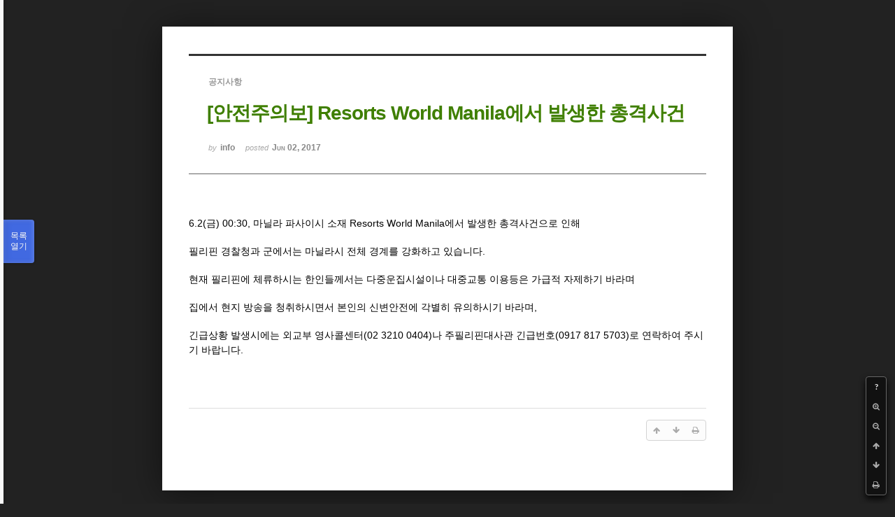

--- FILE ---
content_type: text/html; charset=UTF-8
request_url: http://phikor.cafe24.com/xe/index.php?mid=board_UuBW26&order_type=desc&sort_index=readed_count&page=5&document_srl=511670&listStyle=viewer
body_size: 5607
content:
<!DOCTYPE html>
<html lang="ko">
<head>
<!-- META -->
<meta charset="utf-8">
<meta name="Generator" content="XpressEngine">
<meta http-equiv="X-UA-Compatible" content="IE=edge">
<!-- TITLE -->
<title>공지사항 - [안전주의보] Resorts World Manila에서 발생한 총격사건</title>
<!-- CSS -->
<link rel="stylesheet" href="/xe/common/css/xe.min.css?20190520151616" />
<link rel="stylesheet" href="/xe/common/js/plugins/ui/jquery-ui.min.css?20190520151616" />
<link rel="stylesheet" href="https://maxcdn.bootstrapcdn.com/font-awesome/4.2.0/css/font-awesome.min.css" />
<link rel="stylesheet" href="/xe/modules/board/skins/sketchbook5/css/board.css?20150609112405" />
<!--[if lt IE 9]><link rel="stylesheet" href="/xe/modules/board/skins/sketchbook5/css/ie8.css?20150609112405" />
<![endif]--><link rel="stylesheet" href="/xe/modules/board/skins/sketchbook5/css/print.css?20150609112406" media="print" />
<link rel="stylesheet" href="/xe/modules/board/skins/sketchbook5/css/jquery.mCustomScrollbar.css?20150609112406" />
<link rel="stylesheet" href="/xe/modules/editor/styles/ckeditor_light/style.css?20190520151617" />
<!-- JS -->
<script>
var current_url = "http://phikor.cafe24.com/xe/?mid=board_UuBW26&order_type=desc&sort_index=readed_count&page=5&document_srl=511670&listStyle=viewer";
var request_uri = "http://phikor.cafe24.com/xe/";
var current_mid = "board_UuBW26";
var waiting_message = "서버에 요청 중입니다. 잠시만 기다려주세요.";
var ssl_actions = new Array();
var default_url = "http://phikor.cafe24.com/xe/";
</script>
<!--[if lt IE 9]><script src="/xe/common/js/jquery-1.x.min.js?20190520151616"></script>
<![endif]--><!--[if gte IE 9]><!--><script src="/xe/common/js/jquery.min.js?20190520151616"></script>
<!--<![endif]--><script src="/xe/common/js/x.min.js?20190520151616"></script>
<script src="/xe/common/js/xe.min.js?20190520151616"></script>
<script src="/xe/modules/board/tpl/js/board.min.js?20190520151616"></script>
<!-- RSS -->
<!-- ICON -->
<link rel="shortcut icon" href="/xe/files/attach/xeicon/favicon.ico" />
<script>
						if(!captchaTargetAct) {var captchaTargetAct = [];}
						captchaTargetAct.push("procBoardInsertDocument","procBoardInsertComment","procIssuetrackerInsertIssue","procIssuetrackerInsertHistory","procTextyleInsertComment");
						</script>
<script>
						if(!captchaTargetAct) {var captchaTargetAct = [];}
						captchaTargetAct.push("");
						</script>


<meta name="viewport" content="width=device-width, initial-scale=1, minimum-scale=1, maximum-scale=1, user-scalable=yes, target-densitydpi=medium-dpi" />
<link rel="canonical" href="http://phikor.cafe24.com/xe/board_UuBW26/511670" />
<meta name="description" content="6.2(금) 00:30, 마닐라 파사이시 소재 Resorts World Manila에서 발생한 총격사건으로 인해 필리핀 경찰청과 군에서는 마닐라시 전체 경계를 강화하고 있습니다.현재 필리핀에 체류하시는 한인들께서는 다중운집시설이나 대중교통 이용등은 가급적 자제하기 바라며 집에서 현지 방송을 청취하시면서 본인의 신변안전에 각별히 유의하시기 바라며, 긴급상황 발생시에는 외교부 영사콜센터(02 3210 0404)나 주필리핀대..." />
<meta property="og:locale" content="ko_KR" />
<meta property="og:type" content="article" />
<meta property="og:url" content="http://phikor.cafe24.com/xe/board_UuBW26/511670" />
<meta property="og:title" content="공지사항 - [안전주의보] Resorts World Manila에서 발생한 총격사건" />
<meta property="og:description" content="6.2(금) 00:30, 마닐라 파사이시 소재 Resorts World Manila에서 발생한 총격사건으로 인해 필리핀 경찰청과 군에서는 마닐라시 전체 경계를 강화하고 있습니다.현재 필리핀에 체류하시는 한인들께서는 다중운집시설이나 대중교통 이용등은 가급적 자제하기 바라며 집에서 현지 방송을 청취하시면서 본인의 신변안전에 각별히 유의하시기 바라며, 긴급상황 발생시에는 외교부 영사콜센터(02 3210 0404)나 주필리핀대..." />
<meta property="article:published_time" content="2017-06-02T10:16:33+09:00" />
<meta property="article:modified_time" content="2017-06-02T10:16:33+09:00" />
<style data-id="bdCss">
.bd a:focus,.bd input:focus,.bd button:focus,.bd textarea:focus,.bd select:focus{outline-color:#4169e1;}
.bd .replyNum{color:#4169e1 !important}
.bd .trackbackNum{color:#646496 !important}
.bd.fdb_count .replyNum{background:#4169e1;}
.bd.fdb_count .trackbackNum{background:#646496;}
.bd em,.bd .color{color:#4169e1;}
.bd .shadow{text-shadow:1px 1px 1px #646496;}
.bd .bolder{color:#4169e1;text-shadow:2px 2px 4px #646496;}
.bd .bg_color{background-color:#4169e1;}
.bd .bg_f_color{background-color:#4169e1;background:-webkit-linear-gradient(#FFF -50%,#4169e1 50%);background:linear-gradient(to bottom,#FFF -50%,#4169e1 50%);}
.bd .border_color{border-color:#4169e1;}
.bd .bx_shadow{box-shadow:0 0 2px #646496;}
.viewer_with.on:before{background-color:#4169e1;box-shadow:0 0 2px #4169e1;}
.bd_zine.zine li:first-child,.bd_tb_lst.common_notice tr:first-child td{margin-top:2px;border-top:1px solid #DDD}
.bd_zine .info b,.bd_zine .info a{color:#646496;}
.bd_zine.card h3{color:#4169e1;}
</style>
<style>
body,input,textarea,select,button,table{font-family:;}
#viewer .rd_trb,#viewer #trackback{display:none}
</style><script>
//<![CDATA[
xe.current_lang = "ko";
xe.cmd_find = "찾기";
xe.cmd_cancel = "취소";
xe.cmd_confirm = "확인";
xe.msg_no_root = "루트는 선택 할 수 없습니다.";
xe.msg_no_shortcut = "바로가기는 선택 할 수 없습니다.";
xe.msg_select_menu = "대상 메뉴 선택";
//]]>
</script>
</head>
<body class="viewer_blk">
<!--#JSPLUGIN:ui--><script>//<![CDATA[
var lang_type = "ko";
var bdLogin = "로그인 하시겠습니까?@/xe/index.php?mid=board_UuBW26&order_type=desc&sort_index=readed_count&page=5&document_srl=511670&listStyle=viewer&act=dispMemberLoginForm";
jQuery(function($){
	board('#bd_496008_511670');
});
//]]></script>

<div id="viewer" class="white viewer_style rd_nav_blk">
	<div id="bd_496008_511670" class="bd clear   hover_effect" data-default_style="viewer" data-bdFilesType="" data-bdNavSide="N" style="max-width:px">
		<div id="rd_ie" class="ie8_only"><i class="tl"></i><i class="tc"></i><i class="tr"></i><i class="ml"></i><i class="mr"></i><i class="bl"></i><i class="bc"></i><i class="br"></i></div>
		<div class="rd rd_nav_style2 clear" style="padding:;" data-docSrl="511670">
	
	<div class="rd_hd clear" style="">
		
				
		<div class="blog v" style="text-align:;;">
			<div class="top_area ngeb np_18px" style="text-align:">
				<span title="Category">
					<b class="cate"><strong style="color:">공지사항</strong></b>
				</span>											</div>
			<h1 class="font ngeb" style=";-webkit-animation-name:rd_h1_v;-moz-animation-name:rd_h1_v;animation-name:rd_h1_v;"><span style="font-weight:bold;;color:#3f7f00">[안전주의보] Resorts World Manila에서 발생한 총격사건</span></h1>						<div class="btm_area ngeb np_18px" style="text-align:"> 
								<span><small>by </small><b>info</b></span>				<span title="2017.06.02 10:16"><small>posted </small><b class="date">Jun 02, 2017</b></span>															</div>
		</div>		
				
				
				
				
				<div class="rd_nav_side">
			<div class="rd_nav img_tx fr m_btn_wrp">
		<div class="help bubble left m_no">
		<a class="text" href="#" onclick="jQuery(this).next().fadeToggle();return false;">?</a>
		<div class="wrp">
			<div class="speech">
				<h4>단축키</h4>
				<p><strong><i class="fa fa-long-arrow-left"></i><span class="blind">Prev</span></strong>이전 문서</p>
				<p><strong><i class="fa fa-long-arrow-right"></i><span class="blind">Next</span></strong>다음 문서</p>
				<p><strong>ESC</strong>닫기</p>			</div>
			<i class="bubble_edge"></i>
			<i class="ie8_only bl"></i><i class="ie8_only br"></i>
		</div>
	</div>		<a class="font_plus bubble" href="#" title="크게"><i class="fa fa-search-plus"></i><b class="tx">크게</b></a>
	<a class="font_minus bubble" href="#" title="작게"><i class="fa fa-search-minus"></i><b class="tx">작게</b></a>
			<a class="back_to bubble m_no" href="#bd_496008_511670" title="위로"><i class="fa fa-arrow-up"></i><b class="tx">위로</b></a>
	<a class="back_to bubble m_no" href="#rd_end_511670" title="(목록) 아래로"><i class="fa fa-arrow-down"></i><b class="tx">아래로</b></a>
	<a class="comment back_to bubble if_viewer m_no" href="#511670_comment" title="댓글로 가기"><i class="fa fa-comment"></i><b class="tx">댓글로 가기</b></a>
	<a class="print_doc bubble m_no this" href="/xe/index.php?mid=board_UuBW26&amp;order_type=desc&amp;sort_index=readed_count&amp;page=5&amp;document_srl=511670&amp;listStyle=viewer" title="인쇄"><i class="fa fa-print"></i><b class="tx">인쇄</b></a>			</div>		</div>			</div>
	
		
	<div class="rd_body clear">
		
				
				
				<article><!--BeforeDocument(511670,134)--><div class="document_511670_134 xe_content"><div><span style="font-size: 14px;">6.2(금) 00:30, 마닐라 파사이시 소재 Resorts World Manila에서 발생한 총격사건으로 인해&nbsp;</span></div><div><br /></div><div><span style="font-size: 14px;">필리핀 경찰청과 군에서는 마닐라시 전체 경계를 강화하고 있습니다.</span></div><div><br /></div><div><span style="font-size: 14px;">현재 필리핀에 체류하시는 한인들께서는 다중운집시설이나 대중교통 이용등은 가급적 자제하기 바라며&nbsp;</span></div><div><br /></div><div><span style="font-size: 14px;">집에서 현지 방송을 청취하시면서 본인의 신변안전에 각별히 유의하시기 바라며,&nbsp;</span></div><div><br /></div><div><span style="font-size: 14px;">긴급상황 발생시에는 외교부 영사콜센터(02 3210 0404)나 주필리핀대사관 긴급번호(0917 817 5703)로 연락하여 주시기 바랍니다.</span></div><div><span style="font-size: 14px;"><br /></span></div><div><span style="font-size: 14px;"><br /></span></div></div><!--AfterDocument(511670,134)--></article>
				
					</div>
	
	<div class="rd_ft">
		
				
		<div class="bd_prev_next clear">
					</div>		
				
						
				
		<div class="rd_ft_nav clear">
						
						
						<div class="rd_nav img_tx fr m_btn_wrp">
				<a class="back_to bubble m_no" href="#bd_496008_511670" title="위로"><i class="fa fa-arrow-up"></i><b class="tx">위로</b></a>
	<a class="back_to bubble m_no" href="#rd_end_511670" title="(목록) 아래로"><i class="fa fa-arrow-down"></i><b class="tx">아래로</b></a>
	<a class="comment back_to bubble if_viewer m_no" href="#511670_comment" title="댓글로 가기"><i class="fa fa-comment"></i><b class="tx">댓글로 가기</b></a>
	<a class="print_doc bubble m_no this" href="/xe/index.php?mid=board_UuBW26&amp;order_type=desc&amp;sort_index=readed_count&amp;page=5&amp;document_srl=511670&amp;listStyle=viewer" title="인쇄"><i class="fa fa-print"></i><b class="tx">인쇄</b></a>			</div>					</div>
	</div>
	
		
	</div>
<hr id="rd_end_511670" class="rd_end clear" />		<div id="viewer_lst" class="">
			<button type="button" id="viewer_lst_tg" class="ngeb bg_color">목록<br /><span class="tx_open">열기</span><span class="tx_close">닫기</span></button>
			<h3 class="ui_font">Articles</h3>
			<div id="viewer_lst_scroll">
				<ul>
					<li>
						<a class="clear" href="/xe/index.php?mid=board_UuBW26&amp;order_type=desc&amp;sort_index=readed_count&amp;page=5&amp;document_srl=509004&amp;listStyle=viewer">
							<span class="tmb"><img src="http://phikor.cafe24.com/xe/files/thumbnails/004/509/90x90.crop.jpg?20160815184810" alt="" /></span>							<span class="tl">8.15 광복절 태극기 달기! Korea Liberation Day of Japanese occupation</span>
							<span class="meta"><strong>업무팀장</strong>2016.08.15 10:39</span>
						</a>
					</li><li>
						<a class="clear" href="/xe/index.php?mid=board_UuBW26&amp;order_type=desc&amp;sort_index=readed_count&amp;page=5&amp;document_srl=517514&amp;listStyle=viewer">
							<span class="tmb"><img src="http://phikor.cafe24.com/xe/files/thumbnails/514/517/90x90.crop.jpg?20210915225614" alt="" /></span>							<span class="tl">아포스티유 공지 사항</span>
							<span class="meta"><strong>업무팀장</strong>2019.06.03 10:53</span>
						</a>
					</li><li>
						<a class="clear" href="/xe/index.php?mid=board_UuBW26&amp;order_type=desc&amp;sort_index=readed_count&amp;page=5&amp;document_srl=510401&amp;listStyle=viewer">
							<span class="tmb"><img src="http://phikor.cafe24.com/xe/files/thumbnails/401/510/90x90.crop.jpg?20170128190546" alt="" /></span>							<span class="tl"><span style="font-weight:bold;;color:#0000ff">필리핀 경찰청 내 경찰의 고인에 대한 미사 및 추모</span></span>
							<span class="meta"><strong>charlie</strong>2017.01.28 18:05</span>
						</a>
					</li><li>
						<a class="clear" href="/xe/index.php?mid=board_UuBW26&amp;order_type=desc&amp;sort_index=readed_count&amp;page=5&amp;document_srl=506243&amp;listStyle=viewer">
														<span class="tl">2016 한인총연합회 정기 이사회 1/4분기</span>
							<span class="meta"><strong>업무팀장</strong>2016.02.11 12:34</span>
						</a>
					</li><li>
						<a class="clear" href="/xe/index.php?mid=board_UuBW26&amp;order_type=desc&amp;sort_index=readed_count&amp;page=5&amp;document_srl=506912&amp;listStyle=viewer">
							<span class="tmb"><img src="http://phikor.cafe24.com/xe/files/thumbnails/912/506/90x90.crop.jpg?20160407092326" alt="" /></span>							<span class="tl">2016년 어버이날  &quot;백세인생 - 언제나 청춘&quot; - 모시는 글</span>
							<span class="meta"><strong>info</strong>2016.03.29 13:03</span>
						</a>
					</li><li>
						<a class="clear" href="/xe/index.php?mid=board_UuBW26&amp;order_type=desc&amp;sort_index=readed_count&amp;page=5&amp;document_srl=510363&amp;listStyle=viewer">
							<span class="tmb"><img src="http://phikor.cafe24.com/xe/files/thumbnails/363/510/90x90.crop.jpg?20170128173938" alt="" /></span>							<span class="tl"><span style="font-weight:bold;;color:#ff0000">故 지익주님 추모 장소 안내</span></span>
							<span class="meta"><strong>한인총연합회</strong>2017.01.28 16:25</span>
						</a>
					</li><li>
						<a class="clear" href="/xe/index.php?mid=board_UuBW26&amp;order_type=desc&amp;sort_index=readed_count&amp;page=5&amp;document_srl=506817&amp;listStyle=viewer">
														<span class="tl"><span style="font-weight:bold;;color:#0000bf">2017~2018년   한인 전화번호부    발행</span></span>
							<span class="meta"><strong>info</strong>2016.07.19 10:10</span>
						</a>
					</li><li>
						<a class="clear" href="/xe/index.php?mid=board_UuBW26&amp;order_type=desc&amp;sort_index=readed_count&amp;page=5&amp;document_srl=507096&amp;listStyle=viewer">
														<span class="tl">&lt; 4월 22일 &gt; 퀘존 학생비자 창구 임시 휴관 안내</span>
							<span class="meta"><strong>업무팀장</strong>2016.04.11 11:26</span>
						</a>
					</li><li>
						<a class="clear" href="/xe/index.php?mid=board_UuBW26&amp;order_type=desc&amp;sort_index=readed_count&amp;page=5&amp;document_srl=507403&amp;listStyle=viewer">
														<span class="tl">1992년생 국외체재 병역의무자 국외여행허가 의무 안내</span>
							<span class="meta"><strong>업무팀장</strong>2016.04.28 15:28</span>
						</a>
					</li><li>
						<a class="clear" href="/xe/index.php?mid=board_UuBW26&amp;order_type=desc&amp;sort_index=readed_count&amp;page=5&amp;document_srl=511762&amp;listStyle=viewer">
														<span class="tl"><span style="font-weight:bold;;color:#000000">2017  제26회 한필문화축제</span></span>
							<span class="meta"><strong>info</strong>2017.10.26 13:07</span>
						</a>
					</li><li>
						<a class="clear" href="/xe/index.php?mid=board_UuBW26&amp;order_type=desc&amp;sort_index=readed_count&amp;page=5&amp;document_srl=506237&amp;listStyle=viewer">
							<span class="tmb"><img src="http://phikor.cafe24.com/xe/files/thumbnails/237/506/90x90.crop.jpg?20160211133439" alt="" /></span>							<span class="tl">일로일로 2016 안전대책 세미나</span>
							<span class="meta"><strong>업무팀장</strong>2016.02.11 12:19</span>
						</a>
					</li><li>
						<a class="clear" href="/xe/index.php?mid=board_UuBW26&amp;order_type=desc&amp;sort_index=readed_count&amp;page=5&amp;document_srl=507513&amp;listStyle=viewer">
							<span class="tmb"><img src="http://phikor.cafe24.com/xe/files/thumbnails/513/507/90x90.crop.jpg?20160507053955" alt="" /></span>							<span class="tl">5월 9일 월요일 필리핀 선거 투표날로 모든 공관서 특별 휴관 안내(이민국)</span>
							<span class="meta"><strong>업무팀장</strong>2016.05.06 10:08</span>
						</a>
					</li><li>
						<a class="clear" href="/xe/index.php?mid=board_UuBW26&amp;order_type=desc&amp;sort_index=readed_count&amp;page=5&amp;document_srl=513020&amp;listStyle=viewer">
							<span class="tmb"><img src="http://phikor.cafe24.com/xe/files/thumbnails/020/513/90x90.crop.jpg?20180117063711" alt="" /></span>							<span class="tl"><span style="font-weight:bold;;color:#ff0000">2017 필리핀한인총연합회 정기총회 및 송년의 밤</span></span>
							<span class="meta"><strong>사무국</strong>2018.01.16 12:04</span>
						</a>
					</li><li>
						<a class="clear" href="/xe/index.php?mid=board_UuBW26&amp;order_type=desc&amp;sort_index=readed_count&amp;page=5&amp;document_srl=496502&amp;listStyle=viewer">
														<span class="tl">2015년 애뉴얼 리포트 기간입니다</span>
							<span class="meta"><strong>info</strong>2015.01.05 12:07</span>
						</a>
					</li><li>
						<a class="clear" href="/xe/index.php?mid=board_UuBW26&amp;order_type=desc&amp;sort_index=readed_count&amp;page=5&amp;document_srl=511717&amp;listStyle=viewer">
														<span class="tl"><span style="font-weight:bold;;color:#000000">2017 한필문화축제 참가 신청서 26th CONTESTANT APPICATION FORM</span></span>
							<span class="meta"><strong>info</strong>2017.10.26 13:06</span>
						</a>
					</li><li>
						<a class="clear" href="/xe/index.php?mid=board_UuBW26&amp;order_type=desc&amp;sort_index=readed_count&amp;page=5&amp;document_srl=509163&amp;listStyle=viewer">
														<span class="tl">재외국민 등록 절차 안내</span>
							<span class="meta"><strong>업무팀장</strong>2016.09.05 16:34</span>
						</a>
					</li><li>
						<a class="clear" href="/xe/index.php?mid=board_UuBW26&amp;order_type=desc&amp;sort_index=readed_count&amp;page=5&amp;document_srl=509154&amp;listStyle=viewer">
														<span class="tl">[ 한국 교민들을 위한 PNP 공지 사항 ] 폭탄테러 후 PNP 검문시 대처요령</span>
							<span class="meta"><strong>업무팀장</strong>2016.09.05 10:31</span>
						</a>
					</li><li>
						<a class="clear" href="/xe/index.php?mid=board_UuBW26&amp;order_type=desc&amp;sort_index=readed_count&amp;page=5&amp;document_srl=506236&amp;listStyle=viewer">
														<span class="tl">2016 안전대책회의</span>
							<span class="meta"><strong>업무팀장</strong>2016.02.11 12:16</span>
						</a>
					</li><li>
						<a class="clear" href="/xe/index.php?mid=board_UuBW26&amp;order_type=desc&amp;sort_index=readed_count&amp;page=5&amp;document_srl=525880&amp;listStyle=viewer">
							<span class="tmb"><img src="http://phikor.cafe24.com/xe/files/thumbnails/880/525/90x90.crop.jpg?20230412190511" alt="" /></span>							<span class="tl"><span style="color:#0000ff">제 104주년 3.1절 맞이 태극기 그리기 대회 및 3.1 기념식 안내</span></span>
							<span class="meta"><strong>업무팀장</strong>2023.02.10 17:07</span>
						</a>
					</li><li>
						<a class="clear" href="/xe/index.php?mid=board_UuBW26&amp;order_type=desc&amp;sort_index=readed_count&amp;page=5&amp;document_srl=518677&amp;listStyle=viewer">
							<span class="tmb"><img src="http://phikor.cafe24.com/xe/files/thumbnails/677/518/90x90.crop.jpg?20210915223318" alt="" /></span>							<span class="tl">필리핀 은퇴청 (PRA) 제출서류 안내</span>
							<span class="meta"><strong>업무팀장</strong>2019.12.05 16:02</span>
						</a>
					</li>				</ul>
			</div>
			<div id="viewer_pn" class="bd_pg clear">
								 
				<a href="/xe/index.php?mid=board_UuBW26&amp;order_type=desc&amp;sort_index=readed_count&amp;page=1&amp;document_srl=511670&amp;listStyle=viewer">1</a>								 
				<a href="/xe/index.php?mid=board_UuBW26&amp;order_type=desc&amp;sort_index=readed_count&amp;page=2&amp;document_srl=511670&amp;listStyle=viewer">2</a>								 
				<a href="/xe/index.php?mid=board_UuBW26&amp;order_type=desc&amp;sort_index=readed_count&amp;page=3&amp;document_srl=511670&amp;listStyle=viewer">3</a>								 
				<a href="/xe/index.php?mid=board_UuBW26&amp;order_type=desc&amp;sort_index=readed_count&amp;page=4&amp;document_srl=511670&amp;listStyle=viewer">4</a>								<strong class="this">5</strong> 
												 
				<a href="/xe/index.php?mid=board_UuBW26&amp;order_type=desc&amp;sort_index=readed_count&amp;page=6&amp;document_srl=511670&amp;listStyle=viewer">6</a>								 
				<a href="/xe/index.php?mid=board_UuBW26&amp;order_type=desc&amp;sort_index=readed_count&amp;page=7&amp;document_srl=511670&amp;listStyle=viewer">7</a>								 
				<a href="/xe/index.php?mid=board_UuBW26&amp;order_type=desc&amp;sort_index=readed_count&amp;page=8&amp;document_srl=511670&amp;listStyle=viewer">8</a>								 
				<a href="/xe/index.php?mid=board_UuBW26&amp;order_type=desc&amp;sort_index=readed_count&amp;page=9&amp;document_srl=511670&amp;listStyle=viewer">9</a>								 
				<a href="/xe/index.php?mid=board_UuBW26&amp;order_type=desc&amp;sort_index=readed_count&amp;page=10&amp;document_srl=511670&amp;listStyle=viewer">10</a>							</div>			<button type="button" class="tg_close2" onClick="jQuery('#viewer_lst_tg').click();" title="닫기">X</button>
		</div>		</div></div><!-- ETC -->
<div class="wfsr"></div>
<script src="/xe/addons/captcha/captcha.min.js?20190520151616"></script><script src="/xe/files/cache/js_filter_compiled/d046d1841b9c79c545b82d3be892699d.ko.compiled.js?20220223124139"></script><script src="/xe/files/cache/js_filter_compiled/1bdc15d63816408b99f674eb6a6ffcea.ko.compiled.js?20220223124139"></script><script src="/xe/files/cache/js_filter_compiled/9b007ee9f2af763bb3d35e4fb16498e9.ko.compiled.js?20220223124139"></script><script src="/xe/addons/autolink/autolink.js?20190520151616"></script><script src="/xe/common/js/plugins/ui/jquery-ui.min.js?20190520151616"></script><script src="/xe/common/js/plugins/ui/jquery.ui.datepicker-ko.js?20190520151616"></script><script src="/xe/modules/board/skins/sketchbook5/js/imagesloaded.pkgd.min.js?20150609112426"></script><script src="/xe/modules/board/skins/sketchbook5/js/jquery.cookie.js?20150609112427"></script><script src="/xe/modules/editor/skins/xpresseditor/js/xe_textarea.min.js?20190520151617"></script><script src="/xe/modules/board/skins/sketchbook5/js/jquery.autogrowtextarea.min.js?20150609112426"></script><script src="/xe/modules/board/skins/sketchbook5/js/board.js?20150609112424"></script><script src="/xe/modules/board/skins/sketchbook5/js/viewer.js?20150609112428"></script><script src="/xe/modules/board/skins/sketchbook5/js/jquery.mousewheel.min.js?20150609112428"></script><script src="/xe/modules/board/skins/sketchbook5/js/jquery.mCustomScrollbar.min.js?20150609112428"></script></body>
</html>
